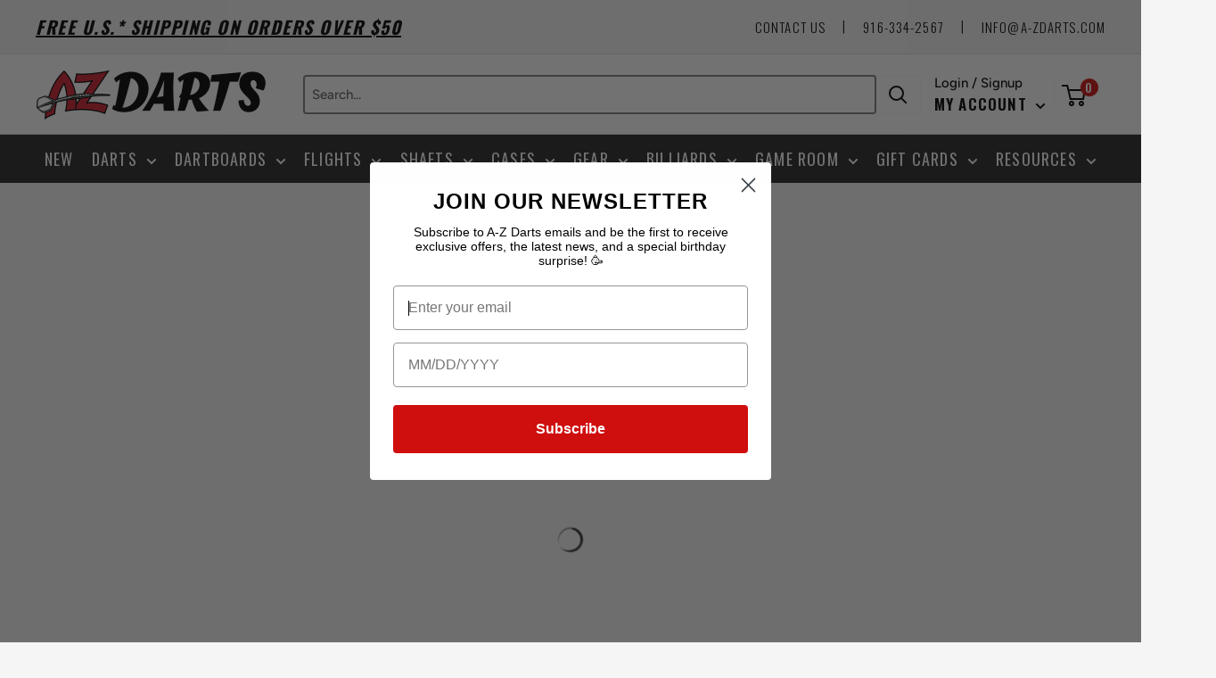

--- FILE ---
content_type: text/css
request_url: https://a-zdarts.com/cdn/shop/t/40/assets/boost-sd-custom.css?v=1768992484478
body_size: -591
content:
.boost-sd__product-item .smartwishlist{position:absolute;right:0;z-index:2;top:0}.boost-sd__product-item{justify-content:space-between}.boost-sd__button--as-search{background-color:#db0400}.boost-sd__button--as-search:hover{background-color:var(--header-accent-color)}.boost-sd__product-sku{font-size:smaller;-webkit-user-select:all;user-select:all}.boost-sd__product-sku-title{padding-right:5px;font-weight:700}body{overflow-x:hidden}
/*# sourceMappingURL=/cdn/shop/t/40/assets/boost-sd-custom.css.map?v=1768992484478 */


--- FILE ---
content_type: text/javascript
request_url: https://a-zdarts.com/cdn/shop/t/40/assets/boost-sd-custom.js?v=1768992484478
body_size: 113
content:
const customize={updateProductItem:componentRegistry=>{componentRegistry.useComponentPlugin("ProductItem",{name:"Add SKU on product item",enabled:!0,apply:()=>({afterRender(element){let productData=element.getParams().props.product,productItem=document.querySelector('[data-product-id="'+productData.id+'"]');if(productItem.querySelector('[aria-label="Add to cart"]')){let dvid=productData.variants[0]?productData.variants[0].id:"";productItem.querySelector('[aria-label="Add to cart"]').setAttribute("data-variant-id",dvid);let label=productData.title?"Add "+productData.title+" to cart":"Add to cart";productItem.querySelector('[aria-label="Add to cart"]').setAttribute("aria-label",label)}if(productItem.querySelector('[aria-label="Quick view"]')){let label=productData.title?"Quick view "+productData.title:"Quick view";productItem.querySelector('[aria-label="Quick view"]').setAttribute("aria-label",label)}if(productItem.querySelector(".boost-sd__product-sku")===null){let productSKU=productData.skus?`<div class="boost-sd__product-sku"><span class="boost-sd__product-sku-title">SKU:</span>${productData.skus[0]}</div>`:"";productItem.querySelector(".boost-sd__product-title").insertAdjacentHTML("beforebegin",productSKU)}productItem.querySelector(".product-item__secondary-image")&&(productItem.querySelector(".product-item__secondary-image").alt="")}})})},updateKeyboardNav:componentRegistry=>{componentRegistry.useComponentPlugin("Toolbar",{name:"Make View As Keyboard Selectable",enabled:!0,apply:()=>({afterRender(element){}})})},updateFilters:componentRegistry=>{componentRegistry.useComponentPlugin("FilterOption",{name:"Set aria-expanded for filters",enabled:!0,apply:()=>({afterRender(element){}})})}};window.__BoostCustomization__=(window.__BoostCustomization__??[]).concat([customize.updateProductItem]),window.__BoostCustomization__=(window.__BoostCustomization__??[]).concat([customize.updateKeyboardNav]),window.__BoostCustomization__=(window.__BoostCustomization__??[]).concat([customize.updateFilters]);
//# sourceMappingURL=/cdn/shop/t/40/assets/boost-sd-custom.js.map?v=1768992484478
